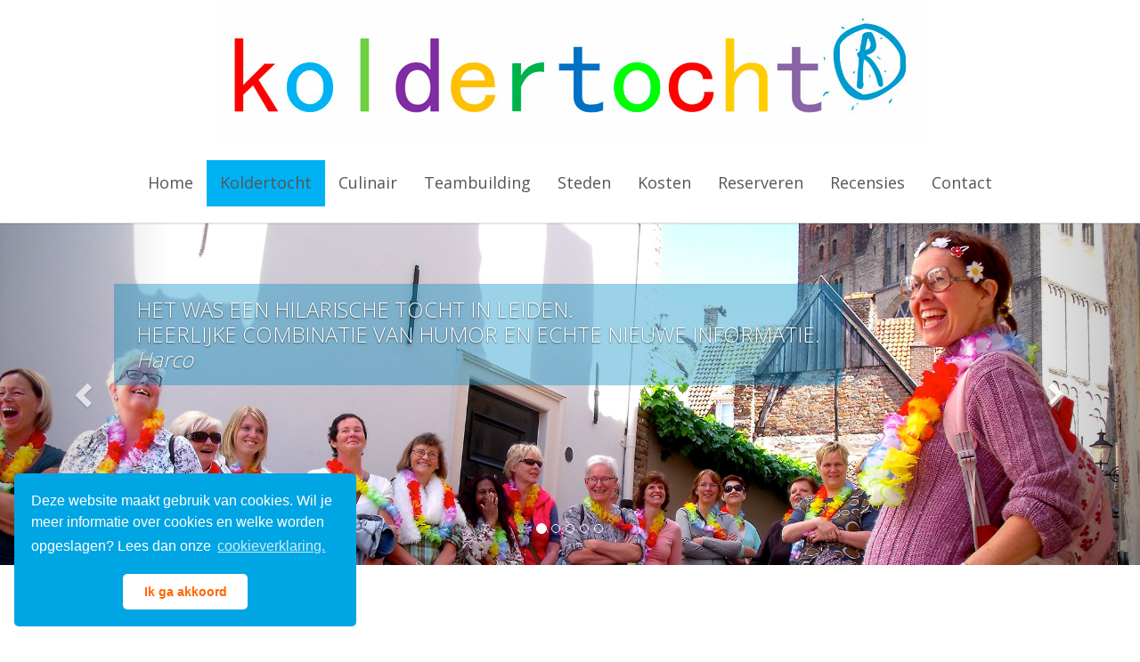

--- FILE ---
content_type: text/html; charset=utf-8
request_url: https://www.koldertocht.nl/koldertocht.html
body_size: 4038
content:
<!DOCTYPE html>
<html lang="nl"><head>

<!-- Google Tag Manager -->
<script>(function(w,d,s,l,i){w[l]=w[l]||[];w[l].push({'gtm.start':
new Date().getTime(),event:'gtm.js'});var f=d.getElementsByTagName(s)[0],
j=d.createElement(s),dl=l!='dataLayer'?'&l='+l:'';j.async=true;j.src=
'https://www.googletagmanager.com/gtm.js?id='+i+dl;f.parentNode.insertBefore(j,f);
})(window,document,'script','dataLayer','GTM-KBQBS3KC');</script>
<!-- End Google Tag Manager -->
<!-- Google tag (gtag.js) -->
<script async src=https://www.googletagmanager.com/gtag/js?id=G-9J7NLWX6CV></script>
<script>
  window.dataLayer = window.dataLayer || [];
  function gtag(){dataLayer.push(arguments);}
  gtag('js', new Date());
  gtag('config', 'G-9J7NLWX6CV');
</script>

<meta charset="utf-8">
<meta http-equiv="X-UA-Compatible" content="IE=edge">
<meta name="viewport" content="width=device-width, initial-scale=1">
 <title>Koldertocht ® - Koldertocht - ludieke stadswandeling</title>
<meta name="Keywords" content="stadswandeling, ludieke wandeling, acteur, actrice, ontdekkingstocht, binnenstad, informatie, stadsgids, belevenis, Koldertocht ®">
<meta name="Description" content="Koldertocht - ludieke stadswandeling, een ludieke wandeling met acteur of actrice door de binnenstad">
<base href="https://www.koldertocht.nl/" />






 

<link rel="start" title="Home Page, shortcut key=1" href="https://www.koldertocht.nl/" />
<link rel="prev" title="Home Page, shortcut key=1" href="https://www.koldertocht.nl/" />
<link rel="next" title="Culinaire Koldertocht" href="https://www.koldertocht.nl/culinaire-koldertocht.html" />
<link rel="stylesheet" href="https://fonts.googleapis.com/css?family=Open+Sans:300,400,600,700,800">
<link href="//maxcdn.bootstrapcdn.com/bootstrap/3.3.5/css/bootstrap.min.css" rel="stylesheet">
<link rel="stylesheet" href="https://maxcdn.bootstrapcdn.com/font-awesome/4.4.0/css/font-awesome.min.css">
<link rel="stylesheet" href="assets/css/style.css">
<link rel="stylesheet" type="text/css" href="https://www.koldertocht.nl/tmp/cache/stylesheet_combined_30653309a650156783e3a7d713940263.css" media="all" />

 
<!-- HTML5 shim and Respond.js IE8 support of HTML5 elements and media queries -->
<!--[if lt IE 9]>
            <script src="https://oss.maxcdn.com/libs/html5shiv/3.7.0/html5shiv.js"></script>
            <script src="https://oss.maxcdn.com/libs/respond.js/1.4.2/respond.min.js"></script>
        <![endif]-->

<link rel="shortcut icon" href="https://www.koldertocht.nl/favicon.ico">
<link rel="stylesheet" type="text/css" href="//cdnjs.cloudflare.com/ajax/libs/cookieconsent2/3.1.0/cookieconsent.min.css" />
<script src="//cdnjs.cloudflare.com/ajax/libs/cookieconsent2/3.1.0/cookieconsent.min.js"></script>
<script>
window.addEventListener("load", function(){
window.cookieconsent.initialise({
  "palette": {
    "popup": {
      "background": "#00A5E3",
      "text": "#ffffff"
    },
    "button": {
      "background": "#ffffff",
      "text": "#ff6600"
    }
  },
  "theme": "classic",
  "position": "bottom-left",
  "content": {
    "message": "Deze website maakt gebruik van cookies.\nWil je meer informatie over cookies en welke worden opgeslagen? Lees dan onze",
    "dismiss": "Ik ga akkoord",
    "link": "cookieverklaring.",
    "href": "./privacy.html"
  }
})});
</script>
 
  </head><body data-spy="scroll" data-offset="80">
<div class="container" id="banner">
  <div class="row"><a href="index.php"> <img src="uploads/images/koldertocht_logo.jpg" alt="Koldertocht  is een ludieke wandeling met acteur of actrice door de binnenstad" class="center-block img-responsive" title="Koldertocht  is een ludieke wandeling met acteur of actrice door de binnenstad"></a> </div>
</div>
<div class="clearfix"></div>

<div class="navbar navbar-default navbar-static-top" role="navigation" id="topnavbar">
  <div class="container">
    <div class="navbar-header">
<span class="menu-helptekst">Klik voor het menu <i class="fa fa-chevron-right"></i></span> 
      <button type="button" class="navbar-toggle" data-toggle="collapse" data-target=".navbar-collapse"> <span class="sr-only">Toggle navigation</span> <span class="icon-bar"></span> <span class="icon-bar"></span> <span class="icon-bar"></span> </button>
    </div>
    <div class="nav navbar-collapse collapse">
      <ul class="nav navbar-nav ">
  
    
      <li class=""><a class=""     href="https://www.koldertocht.nl/"><span>Home</span></a>
  
  </li>
  
              
      <li class="active"><a class="active"     href="https://www.koldertocht.nl/koldertocht.html"><span>Koldertocht</span></a>
  
  </li>
  
    
      <li class=""><a class=""     href="https://www.koldertocht.nl/culinaire-koldertocht.html"><span>Culinair</span></a>
  
  </li>
  
    
      <li class=""><a class=""     href="https://www.koldertocht.nl/teambuilding.html"><span>Teambuilding</span></a>
  
  </li>
  
    
      <li class=""><a class=""     href="https://www.koldertocht.nl/kies-een-stad.html"><span>Steden</span></a>
  
  </li>
  
    
      <li class=""><a class=""     href="https://www.koldertocht.nl/kosten.html"><span>Kosten</span></a>
  
  </li>
  
    
      <li class=""><a class=""     href="https://www.koldertocht.nl/reserveren.html"><span>Reserveren</span></a>
  
  </li>
  
    
      <li class=""><a class=""     href="https://www.koldertocht.nl/Recensies.html"><span>Recensies</span></a>
  
  </li>
  
    
      <li class=""><a class=""     href="https://www.koldertocht.nl/contact.html"><span>Contact</span></a>
  


</li>
</ul>

      </div>
    </div>
    
</div>

<!-- Carousel -->
<div id="home" class="top-content">
  <div class="container-fluid">
    <div class="row">
 <div id="carousel1" class="carousel slide" data-ride="carousel">
        <ol class="carousel-indicators">
          <li data-target="#carousel1" data-slide-to="0" class="active"></li>
          <li data-target="#carousel1" data-slide-to="1"></li>
          <li data-target="#carousel1" data-slide-to="2"></li>
          <li data-target="#carousel1" data-slide-to="3"></li>
          <li data-target="#carousel1" data-slide-to="4"></li>
        </ol>
        <div class="carousel-inner" role="listbox">
          <div class="item active"><img src="uploads/images/Koldertocht1.jpg" alt="First slide image" class="center-block">
            <div class="carousel-caption">
              <h3>Het was een hilarische tocht in Leiden.<br> 
Heerlijke combinatie van humor en echte nieuwe informatie.<br>
<span>Harco</span></h3> 
              
            </div> 
          </div>
          <div class="item"><img src="uploads/images/Koldertocht1.jpg" alt="Second slide image" class="center-block">
            <div class="carousel-caption">
              <h3>Top rondleiding gehad door Deventer.<br>De Koldertocht-gids was geweldig. Een onvergetelijke indruk!<br>
<span>Jeroen</span></h3>
              
            </div>
          </div>
          <div class="item"><img src="uploads/images/Koldertocht1.jpg" alt="Third slide image" class="center-block">
            <div class="carousel-caption">
              <h3>Wij hebben een geweldige middag gehad met veel wetenswaardigheden over Haarlem.
Leuk, leuk, leuk! Voortaan in iedere stad een Koldertocht. Wij zijn fan!<br>
<span>Sonja</span></h3>
            </div>
          </div>

          <div class="item"><img src="uploads/images/Koldertocht1.jpg" alt="Third slide image" class="center-block">
            <div class="carousel-caption">
              <h3>Wat hebben we genoten van Rudi die ons op zo een mooie manier 's-Hertogenbosch heeft laten zien en leren kennen. Iedereen was vrolijk en deed volop mee.<br>
<span>Richard</span></h3>
            </div>
          </div>

          <div class="item"><img src="uploads/images/Koldertocht1.jpg" alt="Third slide image" class="center-block">
            <div class="carousel-caption">
              <h3>Dank voor de geweldige wandeltocht door Zutphen! 10 punten voor stagiaire Harriet! Ik heb nog nooit zo genoten tijdens een rondwandeling<br>
<span>Hennie</span></h3>
            </div>
          </div>

       </div>
        <a class="left carousel-control" href="#carousel1" role="button" data-slide="prev"><span class="glyphicon glyphicon-chevron-left" aria-hidden="true"></span>
        <span class="sr-only">Previous</span></a>
        <a class="right carousel-control" href="#carousel1" role="button" data-slide="next"><span class="glyphicon glyphicon-chevron-right" aria-hidden="true"></span>

        <span class="sr-only">Next</span></a>
       </div> 
    </div>
  </div>
</div>
<!-- Content -->
<div id="faq-section" class="faq-container">
  <div class="container">
    <div class="row">
      <div class="col-sm-12 faq-text">
        <h1>Koldertocht - ludieke stadswandeling</h1>
        <div class="text-left">  <p><strong><img class="img-responsive centraal" src="uploads/images/KT%20Webstie%20600%20pix.jpg" alt="" /></strong></p>
<p><strong>Een stadswandeling saai?</strong><br /><br /> Deze ludieke wandeling echt niet. <br />Een acteur/actrice neemt je mee op een hilarische ontdekkingstocht door de binnenstad. <br />Behalve de broodnodige maar echt wel interessante (en historische) informatie krijg je gratis en voor niks nog een hoop overbodige informatie over van alles en nog wat toe. Maar je mag alles weer vergeten hoor! Na anderhalf uur ben je vrienden voor het leven met deze sympathieke stadsgids. En het leuke is, speelt de acteur/actrice nou een rol of toch niet? <br />Een belevenis waarbij lekker veel gelachen mag worden om en met deze vrolijke stadsgids.<br /><br /><span style="color: #000000;"><strong>ʘ</strong></span> Duur 1:30 uur<br /><span style="color: #000000;"><strong>ʘ</strong></span> Minimaal 6/maximaal 30 personen per acteur<br /><span style="color: #000000;"><strong>ʘ</strong></span> Begeleiding door een professionele acteur/actrice<br /><span style="color: #000000;"><strong>ʘ</strong></span> Benieuwd naar de kosten van een Koldertocht? <a href="https://www.koldertocht.nl/kosten.html">Lees verder<br /></a><br />Op zoek naar meer originele uitjes? Kijk dan op <a href="http://www.uitjesinholland.nl">www.uitjesinholland.nl</a>  <a href="http://www.uitjesinholland.nl"><img src="uploads/images/logo_uitjes_in_holland_klein.jpg" alt="" width="70" height="50" /></a></p></div>
      </div>
    </div>
  </div>
</div>
 <div class="team-container">
  <div class="container">
    <div class="row">
      <div class="col-sm-12 ">
        <h2>Ben jij klaar voor een Koldertocht? &nbsp;&nbsp;
<a href="https://www.koldertocht.nl/reserveren.html" class="btn btn-danger" role="button">Boek nu!</a>
        </h2>
      </div>
    </div>
  </div>
</div> 
<!-- Footer -->
<footer>
   <div class="container">
    <div class="row">
      <div class="col-xs-12 col-md-3 copyright"> <span class="badge">UITJES IN HOLLAND</span><br>
        <br>
<span class="badge">OPENINGSTIJDEN</span><br>
Wij zijn bereikbaar op maandag t/m vrijdag van 09.30-17.00 uur<br>
<br>
        <span class="badge">TELEFOONNUMMER</span><br>
        <a href="tel:0854019764">085 401 9764</a><br>
        <br>
      </div>
      <div class="col-xs-12 col-md-3 copyright"> <span class="badge">INFORMATIE</span><br>
        <a href="koldertocht.html">Koldertocht</a><br>
        <a href="culinaire-koldertocht.html">Culinaire Koldertocht</a><br>
        <a href="teambuilding.html">Teambuilding</a><br>
        <a href="kies-een-stad.html">Steden</a><br>
        <a href="kosten.html">Kosten</a><br>
        <a href="reserveren.html">Reserveren </a><br>
        <a href="recensies.html">Recensies</a><br>
        <a href="contact.html">Contact</a><br>
        <a href="disclaimer">Disclaimer</a><br>
        <a href="algemene-voorwaarden">Algemene Voorwaarden</a><br>
        <a href="privacy">Privacy</a><br>
        <br>
 Alle rechten voorbehouden<br>&copy; 2026 Uitjes in Holland<br>
        <br>
      </div>
      <div class="col-xs-12 col-md-3 copyright"> Koldertochten worden georganiseerd in onder andere Alkmaar, Almelo, Amersfoort, Amsterdam, Apeldoorn, Arnhem, Breda, Delft, Den Bosch, Den Haag, Deventer, Ede, Eindhoven, Enkhuizen, Gouda, Groningen, Haarlem, Hengelo, Hilversum, Leeuwarden, Lelystad, Nijmegen, Rotterdam, Tilburg, Utrecht en Zwolle </div>
          <script>!function(d,s,id){var js,fjs=d.getElementsByTagName(s)[0],p=/^http:/.test(d.location)?'http':'https';if(!d.getElementById(id)){js=d.createElement(s);js.id=id;js.src=p+"://platform.twitter.com/widgets.js";fjs.parentNode.insertBefore(js,fjs);}}(document,"script","twitter-wjs");</script> 

</div>

</div>

      </div>
    </div>
  </div> 
</footer>

<!-- Javascript --> 
<script src="assets/js/jquery-1.10.2.min.js"></script> 
<script src="assets/bootstrap/js/bootstrap.min.js"></script> 
<script src="assets/js/main.js"></script> 
<script src="assets/js/topnav-affix.js"></script>
<script>$(document).ready(function(){$('body').append('<div id="toTop" class="btn btn-default"><i class="fa fa-angle-double-up fa-2x" title="Terug naar boven"></i></div>');$(window).scroll(function(){if($(this).scrollTop()!=0){$('#toTop').fadeIn();}else{$('#toTop').fadeOut();}});$('#toTop').click(function(){$("html, body").animate({scrollTop:0},600);return false;});});</script>

<!-- Google Tag Manager (noscript) -->
<noscript><iframe src="https://www.googletagmanager.com/ns.html?id=GTM-KBQBS3KC"
height="0" width="0" style="display:none;visibility:hidden"></iframe></noscript>
<!-- End Google Tag Manager (noscript) -->

</body>
</html>

--- FILE ---
content_type: text/css
request_url: https://www.koldertocht.nl/assets/css/style.css
body_size: 1276
content:
/***** General *****/

body {
	background: #fff;
	font-family: 'Open Sans', sans-serif;
	font-weight: 400;
	-webkit-font-smoothing: antialiased;
	-webkit-text-size-adjust: 100%;
}
:focus {
	outline: 0 !important
}
strong {
	font-weight: 600;
}
a, a:hover, a:focus {
	color: #48607D;
	text-decoration: none;
	-o-transition: all .3s;
	-moz-transition: all .3s;
	-webkit-transition: all .3s;
	-ms-transition: all .3s;
	transition: all .3s;
}
*, *:before, *:after {
	-webkit-box-sizing: border-box;
	-moz-box-sizing: border-box;
	box-sizing: border-box;
}
h2, h3 {
	margin-top: 10px;
	font-family: 'Open Sans', sans-serif;
	font-size: 50px;
	font-weight: 300;
	line-height: 54px;
}
img {
	max-width: 100%;
}

::-moz-selection {
background: #ccc;
color: #fff;
text-shadow: none;
}
::selection {
	background: #ccc;
	color: #fff;
	text-shadow: none;
}
/***** Top menu *****/

.navbar-default {
	font-family: 'Open Sans', sans-serif;
	
	border-radius: 0;
	margin-bottom: 0;
	width: 100%;
	min-height: 70px;
	padding: 20px 0;
	box-shadow: -1px 1px 1px rgba(0,0,0,0.1);
	background: #fff;
	transition: all 0.4s ease-in-out;
	-webkit-transition: all 0.4s ease-in-out;
	-moz-transition: all 0.4s ease-in-out;
	-o-transition: all 0.4s ease-in-out;
	-ms-transition: all 0.4s ease-in-out;
}
.navbar-default .navbar-nav>.active>a, .navbar-default .navbar-nav>.active>a:hover, .navbar-default .navbar-nav>.active>a:focus {
	box-shadow: 0 2px 0 0 #00b1f4;
background-color:#00b1f4;
}
.navbar-default .navbar-nav>.open>a, .navbar-default .navbar-nav>.open>a:hover, .navbar-default .navbar-nav>.open>a:focus {
	background-color: transparent;
}
.navbar-default .navbar-nav>li>a {
	color: #555;
	font-weight: 400;
	font-size: 18px;
}
.navbar-default .navbar-nav>li>a:hover {
	box-shadow: 0 2px 0 0 #00b1f4;
background-color:#00b1f4;
}
.navbar-default.menu-top {
	background-color: #fff;
        border-bottom: 2px solid #eee; 
	width: 100%;
}
.navbar-default.menu-shrink {
	padding: 10px 0;
	background-color: #fff;
	border-bottom: 2px solid #eee; 
	width: 100%;
}
.navbar-default.menu-top li a {
	color: #48607D !important;
}
.navbar-default.menu-top .navbar-brand {
	color: #48607D !important;
}
.navbar-default.menu-shrink li a {
	color: #48607D !important;
}
.navbar-default .navbar-toggle {
	border-color: #48607D;
}
.navbar-default .navbar-toggle:hover, .navbar-default .navbar-toggle:focus {
	background-color: #48607D;
}
.navbar-default .navbar-toggle .icon-bar {
	background-color: #FF6065;
}
@media (max-width: 1200px) {
.menu-helptekst {
	line-height: 50px;
        position: absolute;
	right: 0;
	padding-right: 19%;
}
}
@media (min-width:1200px) {
.menu-helptekst {
	display: none;
	visibility: hidden;
}
}

/***** Top content *****/

.top-content {
	margin: 0 auto;
	text-align: center;
	color: #fff;
}
.top-content .text {
	padding-top: 50px;
}
.top-content h2 {
	margin: 110px 0 10px 0;
	font-weight: 400;
}
.top-content .logo h1 {
	margin: 0;
}
.top-content .logo a {
	display: inline-block;
	font-size: 58px;
	line-height: 68px;
	font-weight: 600;
	color: #FF797E;
}
.top-content .logo a:hover {
	color: #FF6065;
}
.top-content .description {
	margin: 40px 0 10px 0;
	font-size: 28px;
	line-height: 38px;
	font-weight: 400;
}
.top-content .top-button {
	margin-top: 40px;
	margin-bottom: 40px;
}
.top-content .top-button i {
	padding-right: 3px;
	font-size: 28px;
	vertical-align: middle;
}
.img {
	background-color: #f5f5f5;
	float: left;
	margin-right: 20px;
	margin-top: -5px;
	padding: 3px;
	border: 1px solid #f1f1f1;
}
/***** Team *****/

.team-container {
	margin: 0 auto;
	background: #00b1f4;
	color: #000;
	text-align: center;
}
.team-container a {
	color: #fff;
	text-decoration: none;
}
.team-container h2 {
	padding: 15px;
	font-family: 'Open Sans', sans-serif;
	font-size: 25px;
	font-weight: 700;
}
.team-container .btn-danger {
	padding: 15px;
	margin-top: -5px;
	font-family: 'Open Sans', sans-serif;
	font-size: 25px;
	font-weight: 700;
	background-color: #fd0000;
}
/***** FAQ *****/

.faq-container {
	margin: 0 auto;
	padding-bottom: 60px;
	color: #333;
	text-align: center;
}
.faq-text {
	margin-top: 60px;
	padding-bottom: 10px;
}
.faq-text h3 {
	color: #333;
}
.faq-text p {
	margin-top: 30px;
	font-size: 22px;
	line-height: 42px;
}
.faq {
	padding: 20px 0;
}
.faq .faq-box {
	padding: 30px;
	background: #eee;
	margin: 15px;
	margin-bottom: 30px;
	text-align: left;
}
.faq .faq-box .question {
	margin-top: 0;
	margin-bottom: 15px;
	padding-bottom: 20px;
	border-bottom: 2px solid #FF797E;
}
.faq .faq-box h4 {
	font-family: 'Open Sans', sans-serif;
	font-size: 18px;
	color: #888;
}
.faq .faq-box .question i {
	margin-right: 10px;
	color: #FF797E;
	font-size: 24px;
}
.faq .faq-box .answer {
	color: #888;
	font-size: 17px;
	line-height: 24px;
}
.faq-text a, .faq-text a:focus {
	color: #00b1f4;
	text-decoration: underline;
}
.faq-text a:hover {
	color: #00b1f4;
	text-decoration: none;
}
/***** Footer *****/

footer {
	padding: 20px 0 16px 0;
	background: #2A3849;
}
footer a:hover {
	text-decoration: none
}
.copyright a {
	text-decoration: underline;
	color: #fff;
}
.copyright, .copyright p {
	margin: 0;
	font-size: 15px;
	line-height: 30px;
	color: #fff;
}
.social-icon {
	text-align: center;
	font-size: 24px;
	line-height: 44px;
	color: #fff;
	padding: 5px;
}
.badge {
	margin: 0 0 3px -3px;
}

/***** Media queries *****/

@media (min-width: 768px) and (max-width: 991px) {
.top-content .text {
	padding-top: 25px;
}
.features p, .product-text p, .team p, .contact p {
	padding: 0;
}
}

@media (max-width: 767px) {
body {
	padding-left: 0;
	padding-right: 0;
}
.navbar-default.menu-top {
	background-color: #fff !important;
	border-bottom: 1px solid #eee;
	text-align: center;
	width: 100%;
}
.top-content .text {
	text-align: center;
}
.top-content h2, .top-content .logo a, .features h3, .product-text h3, .product-button, .faq-text h3, .subscribe h3, .testimonials h3, .team h3, .contact h3 {
	font-size: 40px;
	padding: 0 20px;
}
.top-content .description, .features p, .product-text p, .faq-text p, .subscribe p, .testimonials p, .team p, .contact p {
	padding: 0 20px;
}
.features-box p, .team-member p, .contact-address p {
	padding: 0 20px;
}
.contact-form, .contact-address {
	text-align: center;
}
.contact-form {
	padding-bottom: 40px;
}
.contact-form form input, .contact-form form textarea {
	width: 100%;
}
.contact-address {
	padding-bottom: 65px;
}
.reviews-panel p {
	padding: 20px;
	margin-bottom: 0;
}
.copyright, .social-icon {
	text-align: center;
}
.copyright p {
	padding: 0 20px;
}
.social-icon {
	margin-top: 15px;
}
}

@media (max-width: 345px) {
.top-content h2, .top-content .logo a, .features h3, .product-text h3, .product-button, .faq-text h3, .subscribe h3, .testimonials h3, .team h3, .contact h3 {
	font-size: 30px;
	padding: 0 20px;
}
.top-content .description {
	font-size: 22px;
	line-height: 32px;
}
.btn-lg {
	height: auto;
	padding-bottom: 2px;
}
.btn-primary {
	height: auto;
	padding-top: 5px;
	padding-bottom: 5px;
}
}
#topnavbar {
	margin: 0;
}
#topnavbar.affix {
	position: fixed;
	top: 0;
	width: 100%;
}

@media (min-width: 993px) {
.navbar .navbar-nav {
	display: inline-block;
	float: none;
	vertical-align: top;
}
.navbar .navbar-collapse {
	text-align: center;
}
}

@media (max-width: 1200px) {
.navbar-header {
	float: none;
}
.navbar-left, .navbar-right {
	float: none !important;
}
.navbar-toggle {
	display: block;
}
.navbar-collapse {
}
.navbar-fixed-top {
	top: 0;
	border-width: 0 0 1px;
}
.navbar-collapse.collapse {
	display: none!important;
}
.navbar-nav {
	float: none!important;
	margin-top: 7.5px;
}
.navbar-nav>li {
	float: none;
}
.navbar-nav>li>a {
	padding-top: 10px;
	padding-bottom: 10px;
}
.collapse.in {
	display: block !important;
}
}
/* carousel */
.carousel-caption {
	text-align: left;
	top: 15%;
	width: 70%;
	left: 10%;
	right: 5%;
	padding: 0 0 5px 0;
	color: #fff;
}
.carousel-caption h3 {
	font-size: 1.7em;
	line-height: 1.2em;
	text-transform: uppercase;
	padding: 15px 25px;
	display: inline-block;
	background: rgba(5, 143, 196, 0.4);
}
.carousel-caption span {
	font-size: 1em;
	font-style: italic;
	text-transform: none;
}

@media screen and (max-width: 1040px) {
.carousel-caption {
	font-size: 80%;
	bottom: 5%;
	width: 80%;
	line-height: 175%;
}
.carousel-caption h3 {
	padding: 5px;
}
.carousel-caption span {
	padding: 5px;
}
}

@media screen and (max-width: 550px) {
.carousel-caption {
	width: 80%;
	font-size: 50%;
	top: 2%;
}
.carousel-caption h3 {
	padding: 5px;
}
.carousel-caption span {
	padding: 5px;
}
}
#carousel1 {
	background-image: url(../../uploads/images/Koldertocht1.jpg);
}
table.borderless td, table.borderless th {
	border: none !important;
}
.panel-body, .panel-title {
	font-size: 140%;
}
.panel-title a {
	text-decoration: none;
	font-weight: bold;
}
.centraal {
	margin: 0 auto;
}

@media screen and (min-width: 768px) {
.table-responsive {
	width: 80%;
	font-weight: bold;
}
}
.table-responsive a, .table-responsive {
	text-decoration: none;
	color: #000;
}
#toTop {
	position: fixed;
	bottom: 25px;
	right: 25px;
	cursor: pointer;
	display: none;
}
#toTop .fa {
	margin-right: 5px;
}

--- FILE ---
content_type: text/css
request_url: https://www.koldertocht.nl/tmp/cache/stylesheet_combined_30653309a650156783e3a7d713940263.css
body_size: -372
content:
/* cmsms stylesheet: responsive form css modified: donderdag 1 maart 2018 22:12:29 */
     
  .formbuilder div {
   margin: 0 0 25px 0;
 }
 .formbuilder p {
  margin: 0 0 10px 0;
font-size: inherit;
}
 .formbuilder div div {
   margin: 0 0 0 150px;
   padding: 0 0 5px 0;
 }
 .formbuilder input[type="email"],
 .formbuilder input[type="file"],
 .formbuilder input[type="option"],
 .formbuilder input[type="text"],
 .formbuilder textarea,
 .formbuilder select {
   width: 300px;
   margin: 0 25px 0 0;
   font-family: Verdana, Geneva, Arial, Helvetica, sans-serif;
   font-size: 12px;
   border: #ccc solid 2px;
   border-radius: 5px;
   -moz-border-radius: 5px;
   -webkit-border-radius: 5px;
 }
 .formbuilder select {
   width: 304px;
 }
 .formbuilder input[type="email"]:hover,
 .formbuilder input[type="file"]:hover,
 .formbuilder input[type="option"]:hover,
 .formbuilder input[type="text"]:hover,
 .formbuilder textarea:hover,
 .formbuilder select:hover {
   border: #666 solid 2px;
   cursor: default;
 }
 .formbuilder input[type="submit"] {
   width: 304px;
   margin: 10px 0 0 0;
   border: #ccc solid 2px;
   border-radius: 5px;
   -moz-border-radius: 5px;
   -webkit-border-radius: 5px;
   cursor: pointer;
 }
 .formbuilder input[type="submit"]:hover {
   border: #666 solid 2px;
 }
 .formbuilder label {
   width: 150px;
   float: left;
 }
 .formbuilder input[type="checkbox"] + label,
 .formbuilder input[type="radio"] + label {
   width: 60px;
   float: left;
 }
 .formbuilder input[type="checkbox"] + label.label {
   width: 190px;
   float: right;
 }
 .formbuilder_text_error {
   color: #f00;
   font-weight: bold;
 }
 .captchapict {
   width: 300px;
   border: #ccc solid 2px;
   border-radius: 5px;
   -moz-border-radius: 5px;
   -webkit-border-radius: 5px;
 }
 .formbuilder_field_error input[type="email"],
 .formbuilder_field_error input[type="file"],
 .formbuilder_field_error input[type="option"],
 .formbuilder_field_error input[type="text"],
 .formbuilder_field_error select,
 .formbuilder_field_error textarea,
 .formbuilder_field_error .captchapict {
   border: #f00 solid 2px;
 }
 /**
  * Below some more available CSS codes...
  * Note: when you need them, the sequence of all lines is important!
 .formbuilder input { }
 .formbuilder input[type="button"] { }
 .formbuilder input[type="radio"] { }
 .formbuilder input[type="checkbox"] { }
 .formbuilder legend { }
 .formbuilder optgroup { }
 .formbuilder fieldset { }
 .formbuilder form { }
  *
  **/


--- FILE ---
content_type: text/javascript
request_url: https://www.koldertocht.nl/assets/js/topnav-affix.js
body_size: -919
content:
$('#topnavbar').affix({
    offset: {
        top: $('#banner').height()
    }   
});

--- FILE ---
content_type: text/javascript
request_url: https://www.koldertocht.nl/assets/js/main.js
body_size: -577
content:

jQuery(document).ready(function() {

/***** Scroll Up *****/

		$('a[href*=#]').bind("click", function(e){
			var anchor = $(this);
			$('html, body').stop().animate({
				scrollTop: $(anchor.attr('href')).offset().top - 50
			}, 1500);
			e.preventDefault();
		});

    $(window).scroll(function() {
      if ($(this).scrollTop() > 100) {
        $('.menu-top').addClass('menu-shrink');
      } else {
        $('.menu-top').removeClass('menu-shrink');
      }
    });

		$(document).on('click','.navbar-collapse.in',function(e) {
			if( $(e.target).is('a') && $(e.target).attr('class') != 'dropdown-toggle' ) {
				$(this).collapse('hide');
			}
		});


	
/***** Background slideshow *****/

    $('.top-content').backstretch([
      "assets/img/backgrounds/1.jpg"
    , "assets/img/backgrounds/2.jpg"
    , "assets/img/backgrounds/3.jpg"
    ], {duration: 3000, fade: 800});
    

